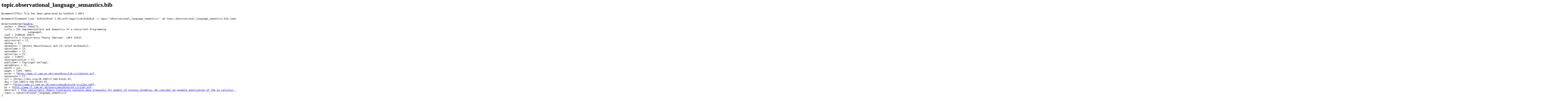

--- FILE ---
content_type: text/html; charset=utf-8
request_url: https://www.cl.cam.ac.uk/~pes20/papers/topic.observational_language_semantics_bib.html
body_size: 1160
content:
<h1>topic.observational_language_semantics.bib</h1><pre>
@comment{{This file has been generated by bib2bib 1.99}}
</pre>

<pre>
@comment{{Command line: bibtex2html-1.99-with-magiclink/bib2bib -c topic:"observational_language_semantics" -ob topic.observational_language_semantics.bib sewellbib2.bib}}
</pre>

<a name="Sew97a"></a><pre>
@inproceedings{<a href="topic.observational_language_semantics.html#Sew97a">Sew97a</a>,
  author = {Peter Sewell},
  title = {On Implementations and Semantics of a Concurrent Programming
                  Language},
  conf = {CONCUR 1997},
  booktitle = {Concurrency Theory (Warsaw). LNCS 1243},
  optcrossref = {},
  optkey = {},
  opteditor = {Antoni Mazurkiewicz and J{\'o}zef Winkowski},
  optvolume = {},
  optnumber = {},
  optseries = {},
  year = {1997},
  optorganization = {},
  publisher = {Springer-Verlag},
  optaddress = {},
  month = jul,
  pages = {391--405},
  pscmr = {<a href="http://www.cl.cam.ac.uk/~pes20/pict10-crc11ptcmr.ps">http://www.cl.cam.ac.uk/~pes20/pict10-crc11ptcmr.ps</a>},
  optannote = {},
  url = {https://doi.org/10.1007/3-540-63141-0},
  doi = {10.1007/3-540-63141-0},
  pdf = {<a href="http://www.cl.cam.ac.uk/users/pes20/pict9-crc11pt.pdf">http://www.cl.cam.ac.uk/users/pes20/pict9-crc11pt.pdf</a>},
  ps = {<a href="http://www.cl.cam.ac.uk/users/pes20/pict9-crc11pt.ps">http://www.cl.cam.ac.uk/users/pes20/pict9-crc11pt.ps</a>},
  abstract = {<a href="The concurrency theory literature contains many proposals for models of process algebras. We consider an example application of the pi-calculus, the programming language Pict of Pierce and Turner, primarily in order to see how far it is possible to argue, from facts about the application, that some model is the most appropriate. We discuss informally the sense in which the semantics of Pict relates to the behaviour of actual implementations. Based on this we give an operational model of the interactions between a Pict implementation (considered as the abstract behaviour of a C program) and its environment (modelling an operating system and user). We then give a class of abstract machines and a definition of abstract machine correctness, using an adapted notion of testing, and prove that a sample abstract machine is indeed correct. We briefly discuss the standard of correctness appropriate for program transformations and the induced precongruence. Many of the semantic choices do indeed turn out to be determined by facts about Pict.">The concurrency theory literature contains many proposals for models of process algebras. We consider an example application of the pi-calculus, the programming language Pict of Pierce and Turner, primarily in order to see how far it is possible to argue, from facts about the application, that some model is the most appropriate. We discuss informally the sense in which the semantics of Pict relates to the behaviour of actual implementations. Based on this we give an operational model of the interactions between a Pict implementation (considered as the abstract behaviour of a C program) and its environment (modelling an operating system and user). We then give a class of abstract machines and a definition of abstract machine correctness, using an adapted notion of testing, and prove that a sample abstract machine is indeed correct. We briefly discuss the standard of correctness appropriate for program transformations and the induced precongruence. Many of the semantic choices do indeed turn out to be determined by facts about Pict.</a>},
  topic = {observational_language_semantics}
}
</pre>

